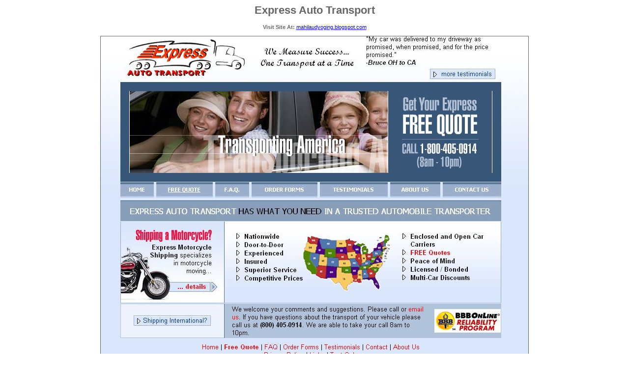

--- FILE ---
content_type: text/html
request_url: http://valleysolutionsinc.com/Web_Design/Portfolio/ViewImage.asp?ImgSrc=ExpressAuto-Large.jpg&Title=Express%20Auto%20Transport&URL=mahilaudyoging.blogspot.com
body_size: 561
content:
<!DOCTYPE HTML PUBLIC "-//W3C//DTD HTML 4.0 Transitional//EN">

<html>
<head>
	<title>Valley Solutions, Inc. - Website Design Portfolio - Client: Express Auto Transport</title>
<style type="text/css">
	body,th,td,txt,p,div,span { font-family: Tahoma, Verdana, Arial; font-size: 11px; color: #666666; text-decoration: none} 
</style>

</head>

<body>

<div align="center">
	<h1>Express Auto Transport</h1>
	<strong>Visit Site At: </strong> <a href="http://mahilaudyoging.blogspot.com">mahilaudyoging.blogspot.com</a>
	<br><br>
	<img src="ExpressAuto-Large.jpg" border="1" alt="Express Auto Transport - mahilaudyoging.blogspot.com">
</div>

</body>
</html>
